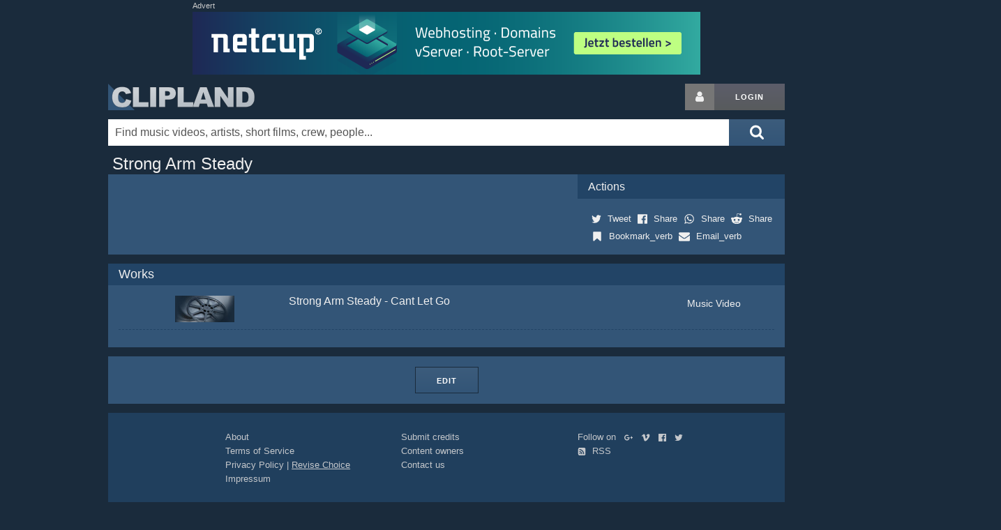

--- FILE ---
content_type: text/html; charset=utf-8
request_url: https://www.google.com/recaptcha/api2/aframe
body_size: 270
content:
<!DOCTYPE HTML><html><head><meta http-equiv="content-type" content="text/html; charset=UTF-8"></head><body><script nonce="blCF54XUviLUKRIXJBTxWA">/** Anti-fraud and anti-abuse applications only. See google.com/recaptcha */ try{var clients={'sodar':'https://pagead2.googlesyndication.com/pagead/sodar?'};window.addEventListener("message",function(a){try{if(a.source===window.parent){var b=JSON.parse(a.data);var c=clients[b['id']];if(c){var d=document.createElement('img');d.src=c+b['params']+'&rc='+(localStorage.getItem("rc::a")?sessionStorage.getItem("rc::b"):"");window.document.body.appendChild(d);sessionStorage.setItem("rc::e",parseInt(sessionStorage.getItem("rc::e")||0)+1);localStorage.setItem("rc::h",'1769038418747');}}}catch(b){}});window.parent.postMessage("_grecaptcha_ready", "*");}catch(b){}</script></body></html>

--- FILE ---
content_type: application/javascript; charset=utf-8
request_url: https://fundingchoicesmessages.google.com/f/AGSKWxUqcg1Cmc4iGZl8xB_gEPKoXFn278O1MnGJAdgV1lUccyx8nuK9QjK7L85hmX19P8EKJd0YJoczO2Hsk9jgMRPlXD49usbm7TZW8QIru4UTXvb1ulKAz4O1u2rfkov-A8Jr4gHkqF7OsMrMW6Q0Do0xs589AF-IjQE8SJWJ31h0tYRq5MMg7_QAG1o=/_/ad_h.css?/sugarads-/728_90n./adfoxLoader_/advt.
body_size: -1292
content:
window['e68fff23-5826-46fa-b4ff-88b40a286fde'] = true;

--- FILE ---
content_type: application/javascript; charset=utf-8
request_url: https://fundingchoicesmessages.google.com/f/AGSKWxW5_86LZ76tQlT49NSX_AwjMCMuiTotgUJ303MXLDjTbEW08FhTKShtH4sUhtiPBBp2kUmtiJalPp6QdmvoJhmyTvdUVA9HEyjLRSdy8iZ_tfGUZ29HPaStmUgJ2JGOVDOXd2XW?fccs=W251bGwsbnVsbCxudWxsLG51bGwsbnVsbCxudWxsLFsxNzY5MDM4NDE3LDEwODAwMDAwMF0sbnVsbCxudWxsLG51bGwsW251bGwsWzddXSwiaHR0cHM6Ly93d3cuY2xpcGxhbmQuY29tL05hbWUvMDExMjEzNi8iLG51bGwsW1s4LCI5b0VCUi01bXFxbyJdLFs5LCJlbi1VUyJdLFsyNiwiNSJdLFsxOSwiMiJdLFsxNywiWzBdIl0sWzI0LCIiXSxbMjUsIltbMzEwODIyNTRdXSJdLFsyOSwiZmFsc2UiXV1d
body_size: -233
content:
if (typeof __googlefc.fcKernelManager.run === 'function') {"use strict";this.default_ContributorServingResponseClientJs=this.default_ContributorServingResponseClientJs||{};(function(_){var window=this;
try{
var QH=function(a){this.A=_.t(a)};_.u(QH,_.J);var RH=_.ed(QH);var SH=function(a,b,c){this.B=a;this.params=b;this.j=c;this.l=_.F(this.params,4);this.o=new _.dh(this.B.document,_.O(this.params,3),new _.Qg(_.Qk(this.j)))};SH.prototype.run=function(){if(_.P(this.params,10)){var a=this.o;var b=_.eh(a);b=_.Od(b,4);_.ih(a,b)}a=_.Rk(this.j)?_.be(_.Rk(this.j)):new _.de;_.ee(a,9);_.F(a,4)!==1&&_.G(a,4,this.l===2||this.l===3?1:2);_.Fg(this.params,5)&&(b=_.O(this.params,5),_.hg(a,6,b));return a};var TH=function(){};TH.prototype.run=function(a,b){var c,d;return _.v(function(e){c=RH(b);d=(new SH(a,c,_.A(c,_.Pk,2))).run();return e.return({ia:_.L(d)})})};_.Tk(8,new TH);
}catch(e){_._DumpException(e)}
}).call(this,this.default_ContributorServingResponseClientJs);
// Google Inc.

//# sourceURL=/_/mss/boq-content-ads-contributor/_/js/k=boq-content-ads-contributor.ContributorServingResponseClientJs.en_US.9oEBR-5mqqo.es5.O/d=1/exm=kernel_loader,loader_js_executable/ed=1/rs=AJlcJMwtVrnwsvCgvFVyuqXAo8GMo9641A/m=web_iab_tcf_v2_signal_executable
__googlefc.fcKernelManager.run('\x5b\x5b\x5b8,\x22\x5bnull,\x5b\x5bnull,null,null,\\\x22https:\/\/fundingchoicesmessages.google.com\/f\/AGSKWxXC-ix4hxox8zfnrDiffevS4powmmsEANpvdR5EfPTmi0wNRPfS7wY0aoOHYwDFt6biwoleMg5subgzHPUxPBHQMLR6v9XqRjPRJcCeg5pg66wDvLVn4LHWFaRDXgNaPh0V5SjU\\\x22\x5d,null,null,\x5bnull,null,null,\\\x22https:\/\/fundingchoicesmessages.google.com\/el\/AGSKWxXFdR_gpDNLmC0CL4UdsiA5x-bX_e4GV9hjDwZY0p4HFi8lE_DtwkEf6bqWD9J6vm6sD_sw0gNcwNcVoFCWDL1pRpX5yNX6lOZcBXbJjKToeF6lJccc6eC9OUl0K-YkXqIMyt3z\\\x22\x5d,null,\x5bnull,\x5b7\x5d\x5d\x5d,\\\x22clipland.com\\\x22,1,\\\x22en\\\x22,null,null,null,null,1\x5d\x22\x5d\x5d,\x5bnull,null,null,\x22https:\/\/fundingchoicesmessages.google.com\/f\/AGSKWxV8Ta1OyehTFIwIrc6-A5Hh7EvkT_jwOjWxiD-Eo3GY5IotYsJPD-pmU6tbO9j76kirKqjQDFVKvLQTihlGXXlIq2d4zxDWVKlaiN9IEXH4BYT8_MFshVPcn3GAJZh4QFxZ--PS\x22\x5d\x5d');}

--- FILE ---
content_type: application/javascript
request_url: https://www.clipland.com/res/clipland.min.js?v=220316
body_size: 6173
content:
console.log("\n\n");console.log("      CLIPLAND");console.log("\n\n");var has_video;
$(document).ready(function(){$window=$(window);$window.on("resize",resize);$window.on("orientationchange",topalign_video);$.get("/res/sprite.svg",function(e){var a=document.createElement("div");a.innerHTML=(new XMLSerializer).serializeToString(e.documentElement);document.body.insertBefore(a,document.body.childNodes[0])});var a;$("#Search").autoComplete({source:function(e,f){try{a.abort()}catch(c){}a=$.getJSON("/quicksearch",{query:e},function(b){f(b)})},renderItem:function(a,f,c){f=f.replace(/[-\/\\^$*+?.()|[\]{}]/g,
"\\$&");f=RegExp("("+f.split(" ").join("|")+")","gi");var b=a[3]?c.i18n[a[3]]?c.i18n[a[3]]:"":"";return'<div class="autocomplete-suggestion" data-val="'+a[1]+'" data-id="'+a[0]+'" data-type="'+a[2]+'">'+("n"==a[2]?'<svg class="icon icon-user"><use xlink:href="#icon-user"></use></svg>':'<svg class="icon icon-film"><use xlink:href="#icon-film"></use></svg>')+" "+a[1].replace(f,"<strong>$1</strong>")+" <span>"+b+" in "+c.i18n[a[2]]+"</span></div>"},onSelect:function(a,f,c){a.preventDefault();a="n"==
c.data("type")?"Name":"Summary";window.location.href="/"+a+"/"+c.data("id")+"/"}});whenNoTrackingProtection().then(function(a){a||show_ads("ad-fallb",1)},function(a){});document.getElementById("email-us").href="mailto:contact@clipland.com";resize_video()});
function whenNoTrackingProtection(){whenNoTrackingProtection.promise||(whenNoTrackingProtection.promise=new Promise(function(a,e){var f=Date.now(),c=new Image;c.onload=a;c.onerror=function(){50>Date.now()-f?e():a()};c.src="//apps.facebook.com/favicon.ico"}));return whenNoTrackingProtection.promise}
function show_ads(a,e){var f=document.getElementById(a);if(!f)return 0;var c=f.children[1];json={netcup:{lang:"any",href:"https://www.netcup.de/?ref=126119",code:'<a href=""><img src="/ads/netcup_netcup-setC-728x90.png" width="728" height="90" alt="netcup.de" /></a>'},"netcup-stripe":{lang:"any",href:"https://www.netcup.de/?ref=126119",width:970,height:50,code:'<a href=""><img src="/ads/netcup_netcup-hlogo-2019-b110h50-970.png" width="970" height="50" alt="netcup.de" /></a>'},"netcup-stripe-legacy":{lang:"any",
href:"https://www.netcup.de/?ref=126119",width:970,height:31,code:'<a href=""><img src="/ads/netcup_netcup-setC-88x31-970.png" width="970" height="31" alt="netcup.de" /></a>'},"viewsonic-homeprojector-en":{lang:"any",href:"https://www.viewsonic.com/us/products/shop/projectors/home-theater-projectors.html?utm_source=campaign-2020-kw30&click_track=generic&trail=0d32a5b26",code:"<a href=''><img src='/ads/viewsonic_homeprojector_2020_728x90.jpg' /></a>"},"mediatheksuche-de":{lang:"de",href:"https://mediatheksuche.de/?utm_source=cliplandcom&click_track=campaign-2020-kw32",
code:"<a href=''><img src='/ads/housead_mediatheksuche_728x90.png' /></a>"}};index=[];lang=document.documentElement.lang||"undefined";for(value in json)(json[value].lang==lang||"any"==json[value].lang||"undefined"==lang)&&index.push(value);index.push("netcup");if(void 0!=index&&""!=index){var b=index[Math.floor(Math.random()*index.length)];ad=json[b];c.innerHTML=ad.code;ad.href&&(c.children[0].onclick=function(){click_ads(ad.href,b);return!1});ad.width&&(f.children[0].style.width=ad.width+"px",c.style.width=
ad.width+"px");ad.height&&(c.style.height=ad.height+"px")}setTimeout(function(){show_ad(f)},e)}function show_ad(a){$("#top-ad").remove();a.style.display="block"}function click_ads(a,e){window.open(a,"_blank");var f=new XMLHttpRequest;f.open("GET","/ads/click.html?id="+Math.random()+"&ad="+encodeURIComponent(e));f.send(null)}function summary(){$("#cplayer").length&&(has_video=1)}function clipland_name(){}
function multiple_email_us(){for(var a=document.getElementsByClassName("email-us"),e=0;e<a.length;++e)a[e].href="mailto:contact@clipland.com"}function openid(){$("#openid-button").click(function(a){$("#auth-form").slideToggle(300,function(){$("#openid-form").slideToggle(300)});return!1})}function topalign_video(){has_video&&(resize_video(),window.setTimeout(function(){var a=$("#cplayer").offset().top;$("html, body").animate({scrollTop:a-8},400)},1E3))}function resize(){resize_video()}
function resize_video(){if(has_video){var a,e;400>$window.width()?(a=300,e=170):657>$window.width()?(a=425,e=240):855>$window.width()?(a=640,e=360):1200>$window.width()?(a=855,e=480):(a=960,e=540);$("#cplayer").attr("width",a);$("#cplayer").attr("height",e);$("#cplayer > iframe").attr("width",a);$("#cplayer > iframe").attr("height",e)}}function toggleGroup(a){$("."+a).toggle()}
function show_feedback(){$("#feedback_button").click(function(){show_feedback_form();return!1});$("#feedback_button_dismiss").click(function(){$("#feedback_button").remove();return!1});setTimeout(function(){$("#feedback_button").fadeTo(700,1)},3500)}
function show_feedback_form(){$("#feedback").slideDown();$("#feedback_button").remove();$("#feedback_button_cancel").click(function(){$("#feedback").slideUp(400,function(){$("#feedback").remove()});return!1});$("#feedback_button_submit").click(function(a){var e=$(this).closest("form");$.ajax({type:"POST",url:"/feedback",headers:{"X-FeedbackForm":1},data:e.serialize()}).always(function(){e.hide();var a=e.height();$("#feedback_thanks").length&&($("#feedback_thanks").css("margin",a/2+"px 0"),$("#feedback_thanks").fadeIn(1200,
function(){setTimeout(function(){$("#feedback").slideUp(400,function(){$("#feedback").remove()})},1E3)}))});a.preventDefault()})};(function(a){a.fn.autoComplete=function(e){var f=a.extend({},a.fn.autoComplete.defaults,e);return"string"==typeof e?(this.each(function(){a(this)}),this):this.each(function(){function c(a){var d=b.val();b.cache[d]=a;var c=a.pop();if(d.length>=f.minChars){var e="";if(a.length)for(var m=0;m<a.length;m++)e+=f.renderItem(a[m],d,c);else e="<div>"+("undefined"!=typeof c?c.no_results:"No results")+"</div>";b.sc.html(e);b.updateSC(0)}else b.sc.hide()}var b=a(this);b.sc=a("#suggest");b.data("sc",b.sc).data("autocomplete",
b.attr("autocomplete"));b.attr("autocomplete","off");b.cache={};b.last_val="";b.updateSC=function(a,d){a||b.sc.show()};b.sc.on("mouseleave",".autocomplete-suggestion",function(){a(".autocomplete-suggestion.selected").removeClass("selected")});b.sc.on("mouseenter",".autocomplete-suggestion",function(){a(".autocomplete-suggestion.selected").removeClass("selected");a(this).addClass("selected")});b.sc.on("mousedown click",".autocomplete-suggestion",function(c){var d=a(this),e=d.data("val");if(e||d.hasClass("autocomplete-suggestion"))b.val(e),
f.onSelect(c,e,d),b.sc.hide();return!1});b.on("blur.autocomplete",function(){try{var f=a(".autocomplete-suggestions:hover").length}catch(d){f=0}f?b.is(":focus")||setTimeout(function(){b.focus()},20):(b.last_val=b.val(),b.sc.hide(),setTimeout(function(){b.sc.hide()},350))});if(!f.minChars)b.on("focus.autocomplete",function(){b.last_val="\n";b.trigger("keyup.autocomplete")});b.busy=function(){b.sc.html('<div><em class="relative;"><em class="spin xlargeFont">\u2015</em></em></div>');b.updateSC(0)};b.on("keydown.autocomplete",
function(c){if((40==c.which||38==c.which)&&b.sc.html()){var d=a(".autocomplete-suggestion.selected",b.sc);d.length?(c=40==c.which?d.next(".autocomplete-suggestion"):d.prev(".autocomplete-suggestion"),c.length?(d.removeClass("selected"),b.val(c.addClass("selected").data("val"))):(d.removeClass("selected"),b.val(b.last_val),c=0)):(c=40==c.which?a(".autocomplete-suggestion",b.sc).first():a(".autocomplete-suggestion",b.sc).last(),b.val(c.addClass("selected").data("val")));b.updateSC(0,c);return!1}if(27==
c.which)b.val(b.last_val).sc.hide();else if(13==c.which||9==c.which)d=a(".autocomplete-suggestion.selected",b.sc),d.length&&b.sc.is(":visible")&&(f.onSelect(c,d.data("val"),d),setTimeout(function(){b.sc.hide()},20))});b.on("keyup.autocomplete",function(e){if(!~a.inArray(e.which,[13,27,35,36,37,38,39,40])){var d=b.val();if(d.length>=f.minChars){if(d!=b.last_val){b.last_val=d;clearTimeout(b.timer);if(f.cache){if(d in b.cache){c(b.cache[d]);return}for(e=1;e<d.length-f.minChars;e++){var t=d.slice(0,d.length-
e);if(t in b.cache&&!b.cache[t].length){c([]);return}}}b.busy();b.timer=setTimeout(function(){f.source(d,c)},f.delay)}}else b.last_val=d,b.sc.hide()}})})};a.fn.autoComplete.defaults={source:0,minChars:3,delay:90,cache:1,renderItem:function(a,f){f=f.replace(/[-\/\\^$*+?.()|[\]{}]/g,"\\$&");var c=RegExp("("+f.split(" ").join("|")+")","gi");return'<div class="autocomplete-suggestion" data-val="'+a+'">'+a.replace(c,"<b>$1</b>")+"</div>"},onSelect:function(a,f,c){}}})(jQuery);!function(a){var e=function(a,c,b){var e,d;if(function(){var b,c={lazyClass:"lazyload",loadedClass:"lazyloaded",loadingClass:"lazyloading",preloadClass:"lazypreload",errorClass:"lazyerror",autosizesClass:"lazyautosizes",srcAttr:"data-src",srcsetAttr:"data-srcset",sizesAttr:"data-sizes",minSize:40,customMedia:{},init:!0,expFactor:1.5,hFac:0.8,loadMode:2,loadHidden:!0,ricTimeout:0,throttleDelay:125};d=a.lazySizesConfig||a.lazysizesConfig||{};for(b in c)b in d||(d[b]=c[b])}(),!c||!c.getElementsByClassName)return{init:function(){},
cfg:d,noSupport:!0};var t=c.documentElement,R=a.HTMLPictureElement,m=a.addEventListener.bind(a),l=a.setTimeout,X=a.requestAnimationFrame||l,u=a.requestIdleCallback,Y=/^picture$/i,S=["load","error","lazyincluded","_lazyloaded"],v={},ga=Array.prototype.forEach,r=function(a,b){v[b]||(v[b]=RegExp("(\\s|^)"+b+"(\\s|$)"));return v[b].test(a.getAttribute("class")||"")&&v[b]},F=function(a,b){r(a,b)||a.setAttribute("class",(a.getAttribute("class")||"").trim()+" "+b)},T=function(a,b){var d;if(d=r(a,b))a.setAttribute("class",
(a.getAttribute("class")||"").replace(d," "))},U=function(a,b,d){var c=d?"addEventListener":"removeEventListener";d&&U(a,b);S.forEach(function(d){a[c](d,b)})},H=function(a,b,d,f,h){var k=c.createEvent("Event");d||(d={});d.instance=e;k.initEvent(b,!f,!h);k.detail=d;a.dispatchEvent(k);return k},V=function(b,c){var e;!R&&(e=a.picturefill||d.pf)?(c&&(c.src&&!b.getAttribute("srcset"))&&b.setAttribute("srcset",c.src),e({reevaluate:!0,elements:[b]})):c&&c.src&&(b.src=c.src)},N=function(a,b,c){for(c=c||a.offsetWidth;c<
d.minSize&&b&&!a._lazysizesWidth;)c=b.offsetWidth,b=b.parentNode;return c},I=function(){var a,b,d=[],e=[],f=d,k=function(){var c=f;f=d.length?e:d;a=!0;for(b=!1;c.length;)c.shift()();a=!1},p=function(d,e){a&&!e?d.apply(this,arguments):(f.push(d),b||(b=!0,(c.hidden?l:X)(k)))};p._lsFlush=k;return p}(),O=function(a,b){return b?function(){I(a)}:function(){var b=this,d=arguments;I(function(){a.apply(b,d)})}},ha=function(a){var c,e=0,f=d.throttleDelay,h=d.ricTimeout,k=function(){c=!1;e=b.now();a()},p=u&&
49<h?function(){u(k,{timeout:h});h!==d.ricTimeout&&(h=d.ricTimeout)}:O(function(){l(k)},!0);return function(a){var d;if(a=!0===a)h=33;c||(c=!0,d=f-(b.now()-e),0>d&&(d=0),a||9>d?p():l(p,d))}},aa=function(a){var d,c,e=function(){d=null;a()},f=function(){var a=b.now()-c;99>a?l(f,99-a):(u||e)(e)};return function(){c=b.now();d||(d=l(f,99))}},L=function(){var M,E,Z,G,h,k,p,z,A,B,C,v,w=/^img$/i,u=/^iframe$/i,N="onscroll"in a&&!/(gle|ing)bot/.test(navigator.userAgent),P=0,s=0,D=-1,L=function(a){s--;if(!a||
0>s||!a.target)s=0},ba=function(a){null==v&&(v="hidden"==(getComputedStyle(c.body,null)||{}).visibility);return v||!("hidden"==(getComputedStyle(a.parentNode,null)||{}).visibility&&"hidden"==(getComputedStyle(a,null)||{}).visibility)},ca=function(){var a,b,f,h,g,x,m,l,w,J,u,q=e.elements;if((G=d.loadMode)&&8>s&&(a=q.length)){b=0;for(D++;b<a;b++)if(q[b]&&!q[b]._lazyRace)if(!N||e.prematureUnveil&&e.prematureUnveil(q[b]))K(q[b]);else{if(!(l=q[b].getAttribute("data-expand"))||!(x=1*l))x=P;J||(J=!d.expand||
1>d.expand?500<t.clientHeight&&500<t.clientWidth?500:370:d.expand,e._defEx=J,f=J*d.expFactor,u=d.hFac,v=null,P<f&&1>s&&2<D&&2<G&&!c.hidden?(P=f,D=0):P=1<G&&1<D&&6>s?J:0);w!==x&&(k=innerWidth+x*u,p=innerHeight+x,m=-1*x,w=x);f=q[b].getBoundingClientRect();var n;if(n=(C=f.bottom)>=m)if(n=(z=f.top)<=p)if(n=(B=f.right)>=m*u){if(f=(A=f.left)<=k)if(f=C||B||A||z)if(f=d.loadHidden||ba(q[b]))if(!(f=E&&3>s&&!l&&(3>G||4>D))){var y=q[b];f=x;var r=void 0;n=y;y=ba(y);z-=f;C+=f;A-=f;for(B+=f;y&&(n=n.offsetParent)&&
n!=c.body&&n!=t;)if((y=0<((getComputedStyle(n,null)||{}).opacity||1))&&"visible"!=(getComputedStyle(n,null)||{}).overflow)r=n.getBoundingClientRect(),y=B>r.left&&A<r.right&&C>r.top-1&&z<r.bottom+1;f=y}n=f}if(n){if(K(q[b]),g=!0,9<s)break}else if(!g&&E&&!h&&4>s&&4>D&&2<G&&(M[0]||d.preloadAfterLoad)&&(M[0]||!l&&(C||B||A||z||"auto"!=q[b].getAttribute(d.sizesAttr))))h=M[0]||q[b]}h&&!g&&K(h)}},g=ha(ca),ea=function(a){var b=a.target;b._lazyCache?delete b._lazyCache:(L(a),F(b,d.loadedClass),T(b,d.loadingClass),
U(b,da),H(b,"lazyloaded"))},R=O(ea),da=function(a){R({target:a.target})},S=function(a,b){try{a.contentWindow.location.replace(b)}catch(d){a.src=b}},ia=function(a){var b,c=a.getAttribute(d.srcsetAttr);(b=d.customMedia[a.getAttribute("data-media")||a.getAttribute("media")])&&a.setAttribute("media",b);c&&a.setAttribute("srcset",c)},ja=O(function(a,b,c,e,f){var h,k,p,g;if(!(p=H(a,"lazybeforeunveil",b)).defaultPrevented)e&&(c?F(a,d.autosizesClass):a.setAttribute("sizes",e)),e=a.getAttribute(d.srcsetAttr),
c=a.getAttribute(d.srcAttr),f&&(k=(h=a.parentNode)&&Y.test(h.nodeName||"")),g=b.firesLoad||"src"in a&&(e||c||k),p={target:a},F(a,d.loadingClass),g&&(clearTimeout(Z),Z=l(L,2500),U(a,da,!0)),k&&ga.call(h.getElementsByTagName("source"),ia),e?a.setAttribute("srcset",e):c&&!k&&(u.test(a.nodeName)?S(a,c):a.src=c),f&&(e||k)&&V(a,{src:c});a._lazyRace&&delete a._lazyRace;T(a,d.lazyClass);I(function(){var b=a.complete&&1<a.naturalWidth;if(!g||b)b&&F(a,"ls-is-cached"),ea(p),a._lazyCache=!0,l(function(){"_lazyCache"in
a&&delete a._lazyCache},9);"lazy"==a.loading&&s--},!0)}),K=function(a){if(!a._lazyRace){var b,c=w.test(a.nodeName),e=c&&(a.getAttribute(d.sizesAttr)||a.getAttribute("sizes")),f="auto"==e;if(!f&&E||!c||!a.getAttribute("src")&&!a.srcset||a.complete||r(a,d.errorClass)||!r(a,d.lazyClass))b=H(a,"lazyunveilread").detail,f&&W.updateElem(a,!0,a.offsetWidth),a._lazyRace=!0,s++,ja(a,b,f,e,c)}},ka=aa(function(){d.loadMode=3;g()}),fa=function(){3==d.loadMode&&(d.loadMode=2);ka()},Q=function(){E||(999>b.now()-
h?l(Q,999):(E=!0,d.loadMode=3,g(),m("scroll",fa,!0)))};return{_:function(){h=b.now();e.elements=c.getElementsByClassName(d.lazyClass);M=c.getElementsByClassName(d.lazyClass+" "+d.preloadClass);m("scroll",g,!0);m("resize",g,!0);m("pageshow",function(a){if(a.persisted){var b=c.querySelectorAll("."+d.loadingClass);b.length&&b.forEach&&X(function(){b.forEach(function(a){a.complete&&K(a)})})}});a.MutationObserver?(new MutationObserver(g)).observe(t,{childList:!0,subtree:!0,attributes:!0}):(t.addEventListener("DOMNodeInserted",
g,!0),t.addEventListener("DOMAttrModified",g,!0),setInterval(g,999));m("hashchange",g,!0);"focus mouseover click load transitionend animationend".split(" ").forEach(function(a){c.addEventListener(a,g,!0)});/d$|^c/.test(c.readyState)?Q():(m("load",Q),c.addEventListener("DOMContentLoaded",g),l(Q,2E4));e.elements.length?(ca(),I._lsFlush()):g()},checkElems:g,unveil:K,_aLSL:fa}}(),W=function(){var a,b=O(function(a,b,d,c){var e,f;a._lazysizesWidth=c;c+="px";a.setAttribute("sizes",c);if(Y.test(b.nodeName||
"")){b=b.getElementsByTagName("source");e=0;for(f=b.length;e<f;e++)b[e].setAttribute("sizes",c)}d.detail.dataAttr||V(a,d.detail)}),e=function(a,c,d){var e=a.parentNode;e&&(d=N(a,e,d),c=H(a,"lazybeforesizes",{width:d,dataAttr:!!c}),c.defaultPrevented||(d=c.detail.width)&&d!==a._lazysizesWidth&&b(a,e,c,d))},f=aa(function(){var b,c=a.length;if(c)for(b=0;b<c;b++)e(a[b])});return{_:function(){a=c.getElementsByClassName(d.autosizesClass);m("resize",f)},checkElems:f,updateElem:e}}(),w=function(){!w.i&&c.getElementsByClassName&&
(w.i=!0,W._(),L._())};return l(function(){d.init&&w()}),e={cfg:d,autoSizer:W,loader:L,init:w,uP:V,aC:F,rC:T,hC:r,fire:H,gW:N,rAF:I}}(a,a.document,Date);a.lazySizes=e;"object"==typeof module&&module.exports&&(module.exports=e)}("undefined"!=typeof window?window:{});
